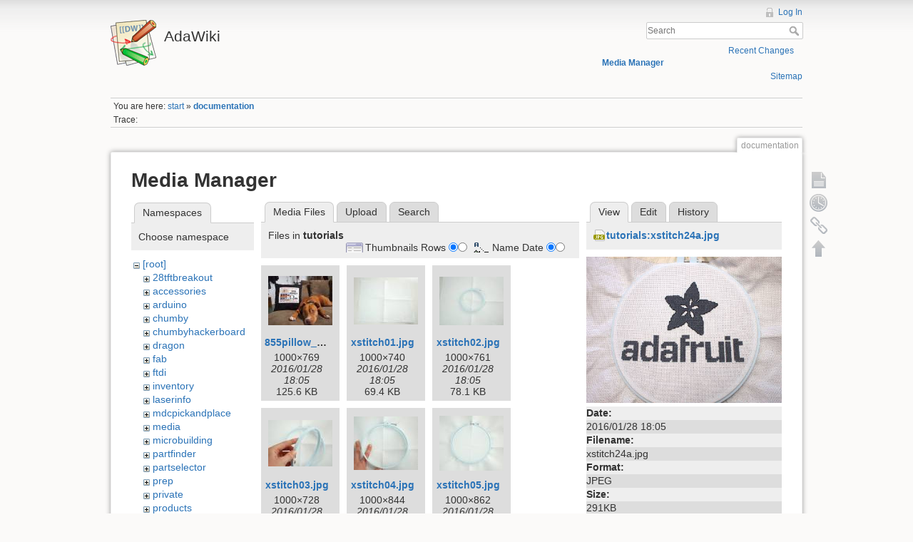

--- FILE ---
content_type: text/html; charset=utf-8
request_url: https://www.ladyada.net/wiki/documentation?image=tutorials%3Axstitch24a.jpg&ns=tutorials&tab_details=view&do=media&tab_files=files
body_size: 46927
content:
<!DOCTYPE html>
<html lang="en" dir="ltr" class="no-js">
<head>
    <meta charset="utf-8" />
    <title>documentation [AdaWiki]</title>
    <script>(function(H){H.className=H.className.replace(/\bno-js\b/,'js')})(document.documentElement)</script>
    <meta name="generator" content="DokuWiki"/>
<meta name="robots" content="noindex,nofollow"/>
<link rel="search" type="application/opensearchdescription+xml" href="/wiki/lib/exe/opensearch.php" title="AdaWiki"/>
<link rel="start" href="/wiki/"/>
<link rel="contents" href="/wiki/documentation?do=index" title="Sitemap"/>
<link rel="alternate" type="application/rss+xml" title="Recent Changes" href="/wiki/feed.php"/>
<link rel="alternate" type="application/rss+xml" title="Current namespace" href="/wiki/feed.php?mode=list&amp;ns="/>
<link rel="alternate" type="text/html" title="Plain HTML" href="/wiki/_export/xhtml/documentation"/>
<link rel="alternate" type="text/plain" title="Wiki Markup" href="/wiki/_export/raw/documentation"/>
<link rel="stylesheet" type="text/css" href="/wiki/lib/exe/css.php?t=dokuwiki&amp;tseed=c503b46fe452c80cb097188d863f4b9e"/>
<!--[if gte IE 9]><!-->
<script type="text/javascript">/*<![CDATA[*/var NS='';var JSINFO = {"id":"documentation","namespace":""};
/*!]]>*/</script>
<script type="text/javascript" charset="utf-8" src="/wiki/lib/exe/jquery.php?tseed=d41d8cd98f00b204e9800998ecf8427e"></script>
<script type="text/javascript" charset="utf-8" src="/wiki/lib/exe/js.php?t=dokuwiki&amp;tseed=c503b46fe452c80cb097188d863f4b9e"></script>
<script type="text/javascript" charset="utf-8" src="/wiki/lib/plugins/googlemap3/googlemap3.js"></script>
<script type="text/javascript" charset="utf-8">/*<![CDATA[*/
function loadScript() {
  var script = document.createElement("script");
  script.type = "text/javascript";
  script.src = "http://maps.google.com/maps/api/js?sensor=false&callback=init_googlemap3";
  document.body.appendChild(script);
}
var googlscriptloaded = 0;

/*!]]>*/</script>
<!--<![endif]-->
    <meta name="viewport" content="width=device-width,initial-scale=1" />
    <link rel="shortcut icon" href="/wiki/lib/tpl/dokuwiki/images/favicon.ico" />
<link rel="apple-touch-icon" href="/wiki/lib/tpl/dokuwiki/images/apple-touch-icon.png" />
    </head>

<body>
    <!--[if lte IE 8 ]><div id="IE8"><![endif]-->
    <div id="dokuwiki__site"><div id="dokuwiki__top" class="site dokuwiki mode_media tpl_dokuwiki     ">

        
<!-- ********** HEADER ********** -->
<div id="dokuwiki__header"><div class="pad group">

    
    <div class="headings group">
        <ul class="a11y skip">
            <li><a href="#dokuwiki__content">skip to content</a></li>
        </ul>

        <h1><a href="/wiki/start"  accesskey="h" title="[H]"><img src="/wiki/lib/tpl/dokuwiki/images/logo.png" width="64" height="64" alt="" /> <span>AdaWiki</span></a></h1>
            </div>

    <div class="tools group">
        <!-- USER TOOLS -->
                    <div id="dokuwiki__usertools">
                <h3 class="a11y">User Tools</h3>
                <ul>
                    <li><a href="/wiki/documentation?do=login&amp;sectok="  class="action login" rel="nofollow" title="Log In">Log In</a></li>                </ul>
            </div>
        
        <!-- SITE TOOLS -->
        <div id="dokuwiki__sitetools">
            <h3 class="a11y">Site Tools</h3>
            <form action="/wiki/start" accept-charset="utf-8" class="search" id="dw__search" method="get" role="search"><div class="no"><input type="hidden" name="do" value="search" /><input type="text" placeholder="Search" id="qsearch__in" accesskey="f" name="id" class="edit" title="[F]" /><button type="submit" title="Search">Search</button><div id="qsearch__out" class="ajax_qsearch JSpopup"></div></div></form>            <div class="mobileTools">
                <form action="/wiki/doku.php" method="get" accept-charset="utf-8"><div class="no"><input type="hidden" name="id" value="documentation" /><select name="do" class="edit quickselect" title="Tools"><option value="">Tools</option><optgroup label="Page Tools"><option value="">Show page</option><option value="revisions">Old revisions</option><option value="backlink">Backlinks</option></optgroup><optgroup label="Site Tools"><option value="recent">Recent Changes</option><option value="media">Media Manager</option><option value="index">Sitemap</option></optgroup><optgroup label="User Tools"><option value="login">Log In</option></optgroup></select><button type="submit">&gt;</button></div></form>            </div>
            <ul>
                <li><a href="/wiki/documentation?do=recent"  class="action recent" accesskey="r" rel="nofollow" title="Recent Changes [R]">Recent Changes</a></li><li><a href="/wiki/documentation?do=media&amp;ns="  class="action media" rel="nofollow" title="Media Manager">Media Manager</a></li><li><a href="/wiki/documentation?do=index"  class="action index" accesskey="x" rel="nofollow" title="Sitemap [X]">Sitemap</a></li>            </ul>
        </div>

    </div>

    <!-- BREADCRUMBS -->
            <div class="breadcrumbs">
                            <div class="youarehere"><span class="bchead">You are here: </span><span class="home"><bdi><a href="/wiki/start" class="wikilink1" title="start">start</a></bdi></span> » <bdi><span class="curid"><a href="/wiki/documentation" class="wikilink1" title="documentation">documentation</a></span></bdi></div>
                                        <div class="trace"><span class="bchead">Trace:</span></div>
                    </div>
    


    <hr class="a11y" />
</div></div><!-- /header -->

        <div class="wrapper group">

            
            <!-- ********** CONTENT ********** -->
            <div id="dokuwiki__content"><div class="pad group">
                
                <div class="pageId"><span>documentation</span></div>

                <div class="page group">
                                                            <!-- wikipage start -->
                    <div id="mediamanager__page">
<h1>Media Manager</h1>
<div class="panel namespaces">
<h2>Namespaces</h2>
<div class="panelHeader">Choose namespace</div>
<div class="panelContent" id="media__tree">

<ul class="idx">
<li class="media level0 open"><img src="/wiki/lib/images/minus.gif" alt="−" /><div class="li"><a href="/wiki/documentation?ns=&amp;tab_files=files&amp;do=media&amp;tab_details=view&amp;image=tutorials%3Axstitch24a.jpg" class="idx_dir">[root]</a></div>
<ul class="idx">
<li class="media level1 closed"><img src="/wiki/lib/images/plus.gif" alt="+" /><div class="li"><a href="/wiki/documentation?ns=28tftbreakout&amp;tab_files=files&amp;do=media&amp;tab_details=view&amp;image=tutorials%3Axstitch24a.jpg" class="idx_dir">28tftbreakout</a></div></li>
<li class="media level1 closed"><img src="/wiki/lib/images/plus.gif" alt="+" /><div class="li"><a href="/wiki/documentation?ns=accessories&amp;tab_files=files&amp;do=media&amp;tab_details=view&amp;image=tutorials%3Axstitch24a.jpg" class="idx_dir">accessories</a></div></li>
<li class="media level1 closed"><img src="/wiki/lib/images/plus.gif" alt="+" /><div class="li"><a href="/wiki/documentation?ns=arduino&amp;tab_files=files&amp;do=media&amp;tab_details=view&amp;image=tutorials%3Axstitch24a.jpg" class="idx_dir">arduino</a></div></li>
<li class="media level1 closed"><img src="/wiki/lib/images/plus.gif" alt="+" /><div class="li"><a href="/wiki/documentation?ns=chumby&amp;tab_files=files&amp;do=media&amp;tab_details=view&amp;image=tutorials%3Axstitch24a.jpg" class="idx_dir">chumby</a></div></li>
<li class="media level1 closed"><img src="/wiki/lib/images/plus.gif" alt="+" /><div class="li"><a href="/wiki/documentation?ns=chumbyhackerboard&amp;tab_files=files&amp;do=media&amp;tab_details=view&amp;image=tutorials%3Axstitch24a.jpg" class="idx_dir">chumbyhackerboard</a></div></li>
<li class="media level1 closed"><img src="/wiki/lib/images/plus.gif" alt="+" /><div class="li"><a href="/wiki/documentation?ns=dragon&amp;tab_files=files&amp;do=media&amp;tab_details=view&amp;image=tutorials%3Axstitch24a.jpg" class="idx_dir">dragon</a></div></li>
<li class="media level1 closed"><img src="/wiki/lib/images/plus.gif" alt="+" /><div class="li"><a href="/wiki/documentation?ns=fab&amp;tab_files=files&amp;do=media&amp;tab_details=view&amp;image=tutorials%3Axstitch24a.jpg" class="idx_dir">fab</a></div></li>
<li class="media level1 closed"><img src="/wiki/lib/images/plus.gif" alt="+" /><div class="li"><a href="/wiki/documentation?ns=ftdi&amp;tab_files=files&amp;do=media&amp;tab_details=view&amp;image=tutorials%3Axstitch24a.jpg" class="idx_dir">ftdi</a></div></li>
<li class="media level1 closed"><img src="/wiki/lib/images/plus.gif" alt="+" /><div class="li"><a href="/wiki/documentation?ns=inventory&amp;tab_files=files&amp;do=media&amp;tab_details=view&amp;image=tutorials%3Axstitch24a.jpg" class="idx_dir">inventory</a></div></li>
<li class="media level1 closed"><img src="/wiki/lib/images/plus.gif" alt="+" /><div class="li"><a href="/wiki/documentation?ns=laserinfo&amp;tab_files=files&amp;do=media&amp;tab_details=view&amp;image=tutorials%3Axstitch24a.jpg" class="idx_dir">laserinfo</a></div></li>
<li class="media level1 closed"><img src="/wiki/lib/images/plus.gif" alt="+" /><div class="li"><a href="/wiki/documentation?ns=mdcpickandplace&amp;tab_files=files&amp;do=media&amp;tab_details=view&amp;image=tutorials%3Axstitch24a.jpg" class="idx_dir">mdcpickandplace</a></div></li>
<li class="media level1 closed"><img src="/wiki/lib/images/plus.gif" alt="+" /><div class="li"><a href="/wiki/documentation?ns=media&amp;tab_files=files&amp;do=media&amp;tab_details=view&amp;image=tutorials%3Axstitch24a.jpg" class="idx_dir">media</a></div></li>
<li class="media level1 closed"><img src="/wiki/lib/images/plus.gif" alt="+" /><div class="li"><a href="/wiki/documentation?ns=microbuilding&amp;tab_files=files&amp;do=media&amp;tab_details=view&amp;image=tutorials%3Axstitch24a.jpg" class="idx_dir">microbuilding</a></div></li>
<li class="media level1 closed"><img src="/wiki/lib/images/plus.gif" alt="+" /><div class="li"><a href="/wiki/documentation?ns=partfinder&amp;tab_files=files&amp;do=media&amp;tab_details=view&amp;image=tutorials%3Axstitch24a.jpg" class="idx_dir">partfinder</a></div></li>
<li class="media level1 closed"><img src="/wiki/lib/images/plus.gif" alt="+" /><div class="li"><a href="/wiki/documentation?ns=partselector&amp;tab_files=files&amp;do=media&amp;tab_details=view&amp;image=tutorials%3Axstitch24a.jpg" class="idx_dir">partselector</a></div></li>
<li class="media level1 closed"><img src="/wiki/lib/images/plus.gif" alt="+" /><div class="li"><a href="/wiki/documentation?ns=prep&amp;tab_files=files&amp;do=media&amp;tab_details=view&amp;image=tutorials%3Axstitch24a.jpg" class="idx_dir">prep</a></div></li>
<li class="media level1 closed"><img src="/wiki/lib/images/plus.gif" alt="+" /><div class="li"><a href="/wiki/documentation?ns=private&amp;tab_files=files&amp;do=media&amp;tab_details=view&amp;image=tutorials%3Axstitch24a.jpg" class="idx_dir">private</a></div></li>
<li class="media level1 closed"><img src="/wiki/lib/images/plus.gif" alt="+" /><div class="li"><a href="/wiki/documentation?ns=products&amp;tab_files=files&amp;do=media&amp;tab_details=view&amp;image=tutorials%3Axstitch24a.jpg" class="idx_dir">products</a></div></li>
<li class="media level1 closed"><img src="/wiki/lib/images/plus.gif" alt="+" /><div class="li"><a href="/wiki/documentation?ns=tempcontroller&amp;tab_files=files&amp;do=media&amp;tab_details=view&amp;image=tutorials%3Axstitch24a.jpg" class="idx_dir">tempcontroller</a></div></li>
<li class="media level1 closed"><img src="/wiki/lib/images/plus.gif" alt="+" /><div class="li"><a href="/wiki/documentation?ns=todo&amp;tab_files=files&amp;do=media&amp;tab_details=view&amp;image=tutorials%3Axstitch24a.jpg" class="idx_dir">todo</a></div></li>
<li class="media level1 open"><img src="/wiki/lib/images/minus.gif" alt="−" /><div class="li"><a href="/wiki/documentation?ns=tutorials&amp;tab_files=files&amp;do=media&amp;tab_details=view&amp;image=tutorials%3Axstitch24a.jpg" class="idx_dir">tutorials</a></div>
<ul class="idx">
<li class="media level2 closed"><img src="/wiki/lib/images/plus.gif" alt="+" /><div class="li"><a href="/wiki/documentation?ns=tutorials%2Fadavision&amp;tab_files=files&amp;do=media&amp;tab_details=view&amp;image=tutorials%3Axstitch24a.jpg" class="idx_dir">adavision</a></div></li>
<li class="media level2 closed"><img src="/wiki/lib/images/plus.gif" alt="+" /><div class="li"><a href="/wiki/documentation?ns=tutorials%2Fgfx&amp;tab_files=files&amp;do=media&amp;tab_details=view&amp;image=tutorials%3Axstitch24a.jpg" class="idx_dir">gfx</a></div></li>
<li class="media level2 closed"><img src="/wiki/lib/images/plus.gif" alt="+" /><div class="li"><a href="/wiki/documentation?ns=tutorials%2Fiotc&amp;tab_files=files&amp;do=media&amp;tab_details=view&amp;image=tutorials%3Axstitch24a.jpg" class="idx_dir">iotc</a></div></li>
<li class="media level2 closed"><img src="/wiki/lib/images/plus.gif" alt="+" /><div class="li"><a href="/wiki/documentation?ns=tutorials%2Fknittingmachine&amp;tab_files=files&amp;do=media&amp;tab_details=view&amp;image=tutorials%3Axstitch24a.jpg" class="idx_dir">knittingmachine</a></div></li>
<li class="media level2 closed"><img src="/wiki/lib/images/plus.gif" alt="+" /><div class="li"><a href="/wiki/documentation?ns=tutorials%2Flearn&amp;tab_files=files&amp;do=media&amp;tab_details=view&amp;image=tutorials%3Axstitch24a.jpg" class="idx_dir">learn</a></div></li>
<li class="media level2 closed"><img src="/wiki/lib/images/plus.gif" alt="+" /><div class="li"><a href="/wiki/documentation?ns=tutorials%2Fmake&amp;tab_files=files&amp;do=media&amp;tab_details=view&amp;image=tutorials%3Axstitch24a.jpg" class="idx_dir">make</a></div></li>
<li class="media level2 closed"><img src="/wiki/lib/images/plus.gif" alt="+" /><div class="li"><a href="/wiki/documentation?ns=tutorials%2Fproducts&amp;tab_files=files&amp;do=media&amp;tab_details=view&amp;image=tutorials%3Axstitch24a.jpg" class="idx_dir">products</a></div></li>
<li class="media level2 closed"><img src="/wiki/lib/images/plus.gif" alt="+" /><div class="li"><a href="/wiki/documentation?ns=tutorials%2Fzencartmods&amp;tab_files=files&amp;do=media&amp;tab_details=view&amp;image=tutorials%3Axstitch24a.jpg" class="idx_dir">zencartmods</a></div></li>
</ul>
</li>
<li class="media level1 closed"><img src="/wiki/lib/images/plus.gif" alt="+" /><div class="li"><a href="/wiki/documentation?ns=wavebubble&amp;tab_files=files&amp;do=media&amp;tab_details=view&amp;image=tutorials%3Axstitch24a.jpg" class="idx_dir">wavebubble</a></div></li>
<li class="media level1 closed"><img src="/wiki/lib/images/plus.gif" alt="+" /><div class="li"><a href="/wiki/documentation?ns=website&amp;tab_files=files&amp;do=media&amp;tab_details=view&amp;image=tutorials%3Axstitch24a.jpg" class="idx_dir">website</a></div></li>
<li class="media level1 closed"><img src="/wiki/lib/images/plus.gif" alt="+" /><div class="li"><a href="/wiki/documentation?ns=wiki&amp;tab_files=files&amp;do=media&amp;tab_details=view&amp;image=tutorials%3Axstitch24a.jpg" class="idx_dir">wiki</a></div></li>
<li class="media level1 closed"><img src="/wiki/lib/images/plus.gif" alt="+" /><div class="li"><a href="/wiki/documentation?ns=x0x&amp;tab_files=files&amp;do=media&amp;tab_details=view&amp;image=tutorials%3Axstitch24a.jpg" class="idx_dir">x0x</a></div></li>
<li class="media level1 closed"><img src="/wiki/lib/images/plus.gif" alt="+" /><div class="li"><a href="/wiki/documentation?ns=zencartmods&amp;tab_files=files&amp;do=media&amp;tab_details=view&amp;image=tutorials%3Axstitch24a.jpg" class="idx_dir">zencartmods</a></div></li>
</ul></li>
</ul>
</div>
</div>
<div class="panel filelist">
<h2 class="a11y">Media Files</h2>
<ul class="tabs">
<li><strong>Media Files</strong></li>
<li><a href="/wiki/documentation?tab_files=upload&amp;do=media&amp;tab_details=view&amp;image=tutorials%3Axstitch24a.jpg&amp;ns=tutorials">Upload</a></li>
<li><a href="/wiki/documentation?tab_files=search&amp;do=media&amp;tab_details=view&amp;image=tutorials%3Axstitch24a.jpg&amp;ns=tutorials">Search</a></li>
</ul>
<div class="panelHeader">
<h3>Files in <strong>tutorials</strong></h3>
<form class="options" method="get" action="/wiki/documentation" accept-charset="utf-8"><div class="no">
<input type="hidden" name="do" value="media" /><input type="hidden" name="tab_files" value="files" /><input type="hidden" name="tab_details" value="view" /><input type="hidden" name="image" value="tutorials:xstitch24a.jpg" /><input type="hidden" name="ns" value="tutorials" /><ul>
<li class="listType"><label class="thumbs" for="listType__thumbs"><input type="radio" id="listType__thumbs" name="list_dwmedia" value="thumbs" checked="checked" /> <span>Thumbnails</span></label>
<label class="rows" for="listType__rows"><input type="radio" id="listType__rows" name="list_dwmedia" value="rows" /> <span>Rows</span></label>
</li>
<li class="sortBy"><label class="name" for="sortBy__name"><input type="radio" id="sortBy__name" name="sort_dwmedia" value="name" checked="checked" /> <span>Name</span></label>
<label class="date" for="sortBy__date"><input type="radio" id="sortBy__date" name="sort_dwmedia" value="date" /> <span>Date</span></label>
</li>
<li><button type="submit">Apply</button>
</li>
</ul>
</div></form>
</div>
<div class="panelContent">
<ul class="thumbs"><li><dl title="tutorials:855pillow_lrg.jpg">
<dt><a id="l_:tutorials:855pillow_lrg.jpg" class="image thumb" href="/wiki/documentation?image=tutorials%3A855pillow_lrg.jpg&amp;ns=tutorials&amp;tab_details=view&amp;do=media&amp;tab_files=files"><img src="/wiki/_media/tutorials/855pillow_lrg.jpg?w=90&amp;h=69&amp;t=1454004350&amp;tok=3cd1a1" alt="tutorials:855pillow_lrg.jpg" /></a></dt>
<dd class="name"><a href="/wiki/documentation?image=tutorials%3A855pillow_lrg.jpg&amp;ns=tutorials&amp;tab_details=view&amp;do=media&amp;tab_files=files" id="h_:tutorials:855pillow_lrg.jpg">855pillow_lrg.jpg</a></dd>
<dd class="size">1000&#215;769</dd>
<dd class="date">2016/01/28 18:05</dd>
<dd class="filesize">125.6 KB</dd>
</dl></li>
<li><dl title="tutorials:xstitch01.jpg">
<dt><a id="l_:tutorials:xstitch01.jpg" class="image thumb" href="/wiki/documentation?image=tutorials%3Axstitch01.jpg&amp;ns=tutorials&amp;tab_details=view&amp;do=media&amp;tab_files=files"><img src="/wiki/_media/tutorials/xstitch01.jpg?w=90&amp;h=66&amp;t=1454004350&amp;tok=7c0af6" alt="tutorials:xstitch01.jpg" /></a></dt>
<dd class="name"><a href="/wiki/documentation?image=tutorials%3Axstitch01.jpg&amp;ns=tutorials&amp;tab_details=view&amp;do=media&amp;tab_files=files" id="h_:tutorials:xstitch01.jpg">xstitch01.jpg</a></dd>
<dd class="size">1000&#215;740</dd>
<dd class="date">2016/01/28 18:05</dd>
<dd class="filesize">69.4 KB</dd>
</dl></li>
<li><dl title="tutorials:xstitch02.jpg">
<dt><a id="l_:tutorials:xstitch02.jpg" class="image thumb" href="/wiki/documentation?image=tutorials%3Axstitch02.jpg&amp;ns=tutorials&amp;tab_details=view&amp;do=media&amp;tab_files=files"><img src="/wiki/_media/tutorials/xstitch02.jpg?w=90&amp;h=68&amp;t=1454004350&amp;tok=b5ed7d" alt="tutorials:xstitch02.jpg" /></a></dt>
<dd class="name"><a href="/wiki/documentation?image=tutorials%3Axstitch02.jpg&amp;ns=tutorials&amp;tab_details=view&amp;do=media&amp;tab_files=files" id="h_:tutorials:xstitch02.jpg">xstitch02.jpg</a></dd>
<dd class="size">1000&#215;761</dd>
<dd class="date">2016/01/28 18:05</dd>
<dd class="filesize">78.1 KB</dd>
</dl></li>
<li><dl title="tutorials:xstitch03.jpg">
<dt><a id="l_:tutorials:xstitch03.jpg" class="image thumb" href="/wiki/documentation?image=tutorials%3Axstitch03.jpg&amp;ns=tutorials&amp;tab_details=view&amp;do=media&amp;tab_files=files"><img src="/wiki/_media/tutorials/xstitch03.jpg?w=90&amp;h=65&amp;t=1454004350&amp;tok=e2c26b" alt="tutorials:xstitch03.jpg" /></a></dt>
<dd class="name"><a href="/wiki/documentation?image=tutorials%3Axstitch03.jpg&amp;ns=tutorials&amp;tab_details=view&amp;do=media&amp;tab_files=files" id="h_:tutorials:xstitch03.jpg">xstitch03.jpg</a></dd>
<dd class="size">1000&#215;728</dd>
<dd class="date">2016/01/28 18:05</dd>
<dd class="filesize">59.2 KB</dd>
</dl></li>
<li><dl title="tutorials:xstitch04.jpg">
<dt><a id="l_:tutorials:xstitch04.jpg" class="image thumb" href="/wiki/documentation?image=tutorials%3Axstitch04.jpg&amp;ns=tutorials&amp;tab_details=view&amp;do=media&amp;tab_files=files"><img src="/wiki/_media/tutorials/xstitch04.jpg?w=90&amp;h=75&amp;t=1454004350&amp;tok=36298b" alt="tutorials:xstitch04.jpg" /></a></dt>
<dd class="name"><a href="/wiki/documentation?image=tutorials%3Axstitch04.jpg&amp;ns=tutorials&amp;tab_details=view&amp;do=media&amp;tab_files=files" id="h_:tutorials:xstitch04.jpg">xstitch04.jpg</a></dd>
<dd class="size">1000&#215;844</dd>
<dd class="date">2016/01/28 18:05</dd>
<dd class="filesize">153.6 KB</dd>
</dl></li>
<li><dl title="tutorials:xstitch05.jpg">
<dt><a id="l_:tutorials:xstitch05.jpg" class="image thumb" href="/wiki/documentation?image=tutorials%3Axstitch05.jpg&amp;ns=tutorials&amp;tab_details=view&amp;do=media&amp;tab_files=files"><img src="/wiki/_media/tutorials/xstitch05.jpg?w=90&amp;h=77&amp;t=1454004350&amp;tok=3ef08d" alt="tutorials:xstitch05.jpg" /></a></dt>
<dd class="name"><a href="/wiki/documentation?image=tutorials%3Axstitch05.jpg&amp;ns=tutorials&amp;tab_details=view&amp;do=media&amp;tab_files=files" id="h_:tutorials:xstitch05.jpg">xstitch05.jpg</a></dd>
<dd class="size">1000&#215;862</dd>
<dd class="date">2016/01/28 18:05</dd>
<dd class="filesize">102.4 KB</dd>
</dl></li>
<li><dl title="tutorials:xstitch06.jpg">
<dt><a id="l_:tutorials:xstitch06.jpg" class="image thumb" href="/wiki/documentation?image=tutorials%3Axstitch06.jpg&amp;ns=tutorials&amp;tab_details=view&amp;do=media&amp;tab_files=files"><img src="/wiki/_media/tutorials/xstitch06.jpg?w=90&amp;h=59&amp;t=1454004350&amp;tok=a18b87" alt="tutorials:xstitch06.jpg" /></a></dt>
<dd class="name"><a href="/wiki/documentation?image=tutorials%3Axstitch06.jpg&amp;ns=tutorials&amp;tab_details=view&amp;do=media&amp;tab_files=files" id="h_:tutorials:xstitch06.jpg">xstitch06.jpg</a></dd>
<dd class="size">1000&#215;665</dd>
<dd class="date">2016/01/28 18:05</dd>
<dd class="filesize">68.8 KB</dd>
</dl></li>
<li><dl title="tutorials:xstitch07.jpg">
<dt><a id="l_:tutorials:xstitch07.jpg" class="image thumb" href="/wiki/documentation?image=tutorials%3Axstitch07.jpg&amp;ns=tutorials&amp;tab_details=view&amp;do=media&amp;tab_files=files"><img src="/wiki/_media/tutorials/xstitch07.jpg?w=90&amp;h=60&amp;t=1454004350&amp;tok=f396db" alt="tutorials:xstitch07.jpg" /></a></dt>
<dd class="name"><a href="/wiki/documentation?image=tutorials%3Axstitch07.jpg&amp;ns=tutorials&amp;tab_details=view&amp;do=media&amp;tab_files=files" id="h_:tutorials:xstitch07.jpg">xstitch07.jpg</a></dd>
<dd class="size">1000&#215;671</dd>
<dd class="date">2016/01/28 18:05</dd>
<dd class="filesize">107.3 KB</dd>
</dl></li>
<li><dl title="tutorials:xstitch08.jpg">
<dt><a id="l_:tutorials:xstitch08.jpg" class="image thumb" href="/wiki/documentation?image=tutorials%3Axstitch08.jpg&amp;ns=tutorials&amp;tab_details=view&amp;do=media&amp;tab_files=files"><img src="/wiki/_media/tutorials/xstitch08.jpg?w=90&amp;h=63&amp;t=1454004350&amp;tok=c02ed7" alt="tutorials:xstitch08.jpg" /></a></dt>
<dd class="name"><a href="/wiki/documentation?image=tutorials%3Axstitch08.jpg&amp;ns=tutorials&amp;tab_details=view&amp;do=media&amp;tab_files=files" id="h_:tutorials:xstitch08.jpg">xstitch08.jpg</a></dd>
<dd class="size">1000&#215;700</dd>
<dd class="date">2016/01/28 18:05</dd>
<dd class="filesize">65.3 KB</dd>
</dl></li>
<li><dl title="tutorials:xstitch09.jpg">
<dt><a id="l_:tutorials:xstitch09.jpg" class="image thumb" href="/wiki/documentation?image=tutorials%3Axstitch09.jpg&amp;ns=tutorials&amp;tab_details=view&amp;do=media&amp;tab_files=files"><img src="/wiki/_media/tutorials/xstitch09.jpg?w=90&amp;h=59&amp;t=1454004350&amp;tok=8c69da" alt="tutorials:xstitch09.jpg" /></a></dt>
<dd class="name"><a href="/wiki/documentation?image=tutorials%3Axstitch09.jpg&amp;ns=tutorials&amp;tab_details=view&amp;do=media&amp;tab_files=files" id="h_:tutorials:xstitch09.jpg">xstitch09.jpg</a></dd>
<dd class="size">1000&#215;665</dd>
<dd class="date">2016/01/28 18:05</dd>
<dd class="filesize">100.4 KB</dd>
</dl></li>
<li><dl title="tutorials:xstitch1a.jpg">
<dt><a id="l_:tutorials:xstitch1a.jpg" class="image thumb" href="/wiki/documentation?image=tutorials%3Axstitch1a.jpg&amp;ns=tutorials&amp;tab_details=view&amp;do=media&amp;tab_files=files"><img src="/wiki/_media/tutorials/xstitch1a.jpg?w=90&amp;h=54&amp;t=1454004350&amp;tok=00c752" alt="tutorials:xstitch1a.jpg" /></a></dt>
<dd class="name"><a href="/wiki/documentation?image=tutorials%3Axstitch1a.jpg&amp;ns=tutorials&amp;tab_details=view&amp;do=media&amp;tab_files=files" id="h_:tutorials:xstitch1a.jpg">xstitch1a.jpg</a></dd>
<dd class="size">1000&#215;604</dd>
<dd class="date">2016/01/28 18:05</dd>
<dd class="filesize">68.4 KB</dd>
</dl></li>
<li><dl title="tutorials:xstitch10.jpg">
<dt><a id="l_:tutorials:xstitch10.jpg" class="image thumb" href="/wiki/documentation?image=tutorials%3Axstitch10.jpg&amp;ns=tutorials&amp;tab_details=view&amp;do=media&amp;tab_files=files"><img src="/wiki/_media/tutorials/xstitch10.jpg?w=90&amp;h=64&amp;t=1454004350&amp;tok=6f4fae" alt="tutorials:xstitch10.jpg" /></a></dt>
<dd class="name"><a href="/wiki/documentation?image=tutorials%3Axstitch10.jpg&amp;ns=tutorials&amp;tab_details=view&amp;do=media&amp;tab_files=files" id="h_:tutorials:xstitch10.jpg">xstitch10.jpg</a></dd>
<dd class="size">1000&#215;713</dd>
<dd class="date">2016/01/28 18:05</dd>
<dd class="filesize">104.4 KB</dd>
</dl></li>
<li><dl title="tutorials:xstitch11.jpg">
<dt><a id="l_:tutorials:xstitch11.jpg" class="image thumb" href="/wiki/documentation?image=tutorials%3Axstitch11.jpg&amp;ns=tutorials&amp;tab_details=view&amp;do=media&amp;tab_files=files"><img src="/wiki/_media/tutorials/xstitch11.jpg?w=90&amp;h=60&amp;t=1454004350&amp;tok=5bc012" alt="tutorials:xstitch11.jpg" /></a></dt>
<dd class="name"><a href="/wiki/documentation?image=tutorials%3Axstitch11.jpg&amp;ns=tutorials&amp;tab_details=view&amp;do=media&amp;tab_files=files" id="h_:tutorials:xstitch11.jpg">xstitch11.jpg</a></dd>
<dd class="size">1000&#215;667</dd>
<dd class="date">2016/01/28 18:05</dd>
<dd class="filesize">66.3 KB</dd>
</dl></li>
<li><dl title="tutorials:xstitch12.jpg">
<dt><a id="l_:tutorials:xstitch12.jpg" class="image thumb" href="/wiki/documentation?image=tutorials%3Axstitch12.jpg&amp;ns=tutorials&amp;tab_details=view&amp;do=media&amp;tab_files=files"><img src="/wiki/_media/tutorials/xstitch12.jpg?w=90&amp;h=63&amp;t=1454004350&amp;tok=111b39" alt="tutorials:xstitch12.jpg" /></a></dt>
<dd class="name"><a href="/wiki/documentation?image=tutorials%3Axstitch12.jpg&amp;ns=tutorials&amp;tab_details=view&amp;do=media&amp;tab_files=files" id="h_:tutorials:xstitch12.jpg">xstitch12.jpg</a></dd>
<dd class="size">1000&#215;701</dd>
<dd class="date">2016/01/28 18:05</dd>
<dd class="filesize">61.9 KB</dd>
</dl></li>
<li><dl title="tutorials:xstitch13.jpg">
<dt><a id="l_:tutorials:xstitch13.jpg" class="image thumb" href="/wiki/documentation?image=tutorials%3Axstitch13.jpg&amp;ns=tutorials&amp;tab_details=view&amp;do=media&amp;tab_files=files"><img src="/wiki/_media/tutorials/xstitch13.jpg?w=90&amp;h=67&amp;t=1454004350&amp;tok=9789d9" alt="tutorials:xstitch13.jpg" /></a></dt>
<dd class="name"><a href="/wiki/documentation?image=tutorials%3Axstitch13.jpg&amp;ns=tutorials&amp;tab_details=view&amp;do=media&amp;tab_files=files" id="h_:tutorials:xstitch13.jpg">xstitch13.jpg</a></dd>
<dd class="size">1000&#215;748</dd>
<dd class="date">2016/01/28 18:05</dd>
<dd class="filesize">120.8 KB</dd>
</dl></li>
<li><dl title="tutorials:xstitch14.jpg">
<dt><a id="l_:tutorials:xstitch14.jpg" class="image thumb" href="/wiki/documentation?image=tutorials%3Axstitch14.jpg&amp;ns=tutorials&amp;tab_details=view&amp;do=media&amp;tab_files=files"><img src="/wiki/_media/tutorials/xstitch14.jpg?w=90&amp;h=61&amp;t=1454004350&amp;tok=5c86fe" alt="tutorials:xstitch14.jpg" /></a></dt>
<dd class="name"><a href="/wiki/documentation?image=tutorials%3Axstitch14.jpg&amp;ns=tutorials&amp;tab_details=view&amp;do=media&amp;tab_files=files" id="h_:tutorials:xstitch14.jpg">xstitch14.jpg</a></dd>
<dd class="size">1000&#215;686</dd>
<dd class="date">2016/01/28 18:05</dd>
<dd class="filesize">69.8 KB</dd>
</dl></li>
<li><dl title="tutorials:xstitch15.jpg">
<dt><a id="l_:tutorials:xstitch15.jpg" class="image thumb" href="/wiki/documentation?image=tutorials%3Axstitch15.jpg&amp;ns=tutorials&amp;tab_details=view&amp;do=media&amp;tab_files=files"><img src="/wiki/_media/tutorials/xstitch15.jpg?w=90&amp;h=64&amp;t=1454004350&amp;tok=e9d61b" alt="tutorials:xstitch15.jpg" /></a></dt>
<dd class="name"><a href="/wiki/documentation?image=tutorials%3Axstitch15.jpg&amp;ns=tutorials&amp;tab_details=view&amp;do=media&amp;tab_files=files" id="h_:tutorials:xstitch15.jpg">xstitch15.jpg</a></dd>
<dd class="size">1000&#215;721</dd>
<dd class="date">2016/01/28 18:05</dd>
<dd class="filesize">67.3 KB</dd>
</dl></li>
<li><dl title="tutorials:xstitch16.jpg">
<dt><a id="l_:tutorials:xstitch16.jpg" class="image thumb" href="/wiki/documentation?image=tutorials%3Axstitch16.jpg&amp;ns=tutorials&amp;tab_details=view&amp;do=media&amp;tab_files=files"><img src="/wiki/_media/tutorials/xstitch16.jpg?w=90&amp;h=67&amp;t=1454004350&amp;tok=96060d" alt="tutorials:xstitch16.jpg" /></a></dt>
<dd class="name"><a href="/wiki/documentation?image=tutorials%3Axstitch16.jpg&amp;ns=tutorials&amp;tab_details=view&amp;do=media&amp;tab_files=files" id="h_:tutorials:xstitch16.jpg">xstitch16.jpg</a></dd>
<dd class="size">1000&#215;752</dd>
<dd class="date">2016/01/28 18:05</dd>
<dd class="filesize">75.3 KB</dd>
</dl></li>
<li><dl title="tutorials:xstitch17.jpg">
<dt><a id="l_:tutorials:xstitch17.jpg" class="image thumb" href="/wiki/documentation?image=tutorials%3Axstitch17.jpg&amp;ns=tutorials&amp;tab_details=view&amp;do=media&amp;tab_files=files"><img src="/wiki/_media/tutorials/xstitch17.jpg?w=90&amp;h=65&amp;t=1454004350&amp;tok=8188dd" alt="tutorials:xstitch17.jpg" /></a></dt>
<dd class="name"><a href="/wiki/documentation?image=tutorials%3Axstitch17.jpg&amp;ns=tutorials&amp;tab_details=view&amp;do=media&amp;tab_files=files" id="h_:tutorials:xstitch17.jpg">xstitch17.jpg</a></dd>
<dd class="size">1000&#215;730</dd>
<dd class="date">2016/01/28 18:05</dd>
<dd class="filesize">101.3 KB</dd>
</dl></li>
<li><dl title="tutorials:xstitch18.jpg">
<dt><a id="l_:tutorials:xstitch18.jpg" class="image thumb" href="/wiki/documentation?image=tutorials%3Axstitch18.jpg&amp;ns=tutorials&amp;tab_details=view&amp;do=media&amp;tab_files=files"><img src="/wiki/_media/tutorials/xstitch18.jpg?w=90&amp;h=62&amp;t=1454004350&amp;tok=f5f326" alt="tutorials:xstitch18.jpg" /></a></dt>
<dd class="name"><a href="/wiki/documentation?image=tutorials%3Axstitch18.jpg&amp;ns=tutorials&amp;tab_details=view&amp;do=media&amp;tab_files=files" id="h_:tutorials:xstitch18.jpg">xstitch18.jpg</a></dd>
<dd class="size">1000&#215;698</dd>
<dd class="date">2016/01/28 18:05</dd>
<dd class="filesize">100.1 KB</dd>
</dl></li>
<li><dl title="tutorials:xstitch19.jpg">
<dt><a id="l_:tutorials:xstitch19.jpg" class="image thumb" href="/wiki/documentation?image=tutorials%3Axstitch19.jpg&amp;ns=tutorials&amp;tab_details=view&amp;do=media&amp;tab_files=files"><img src="/wiki/_media/tutorials/xstitch19.jpg?w=90&amp;h=75&amp;t=1454004350&amp;tok=ebcab7" alt="tutorials:xstitch19.jpg" /></a></dt>
<dd class="name"><a href="/wiki/documentation?image=tutorials%3Axstitch19.jpg&amp;ns=tutorials&amp;tab_details=view&amp;do=media&amp;tab_files=files" id="h_:tutorials:xstitch19.jpg">xstitch19.jpg</a></dd>
<dd class="size">1000&#215;837</dd>
<dd class="date">2016/01/28 18:05</dd>
<dd class="filesize">73.9 KB</dd>
</dl></li>
<li><dl title="tutorials:xstitch20.jpg">
<dt><a id="l_:tutorials:xstitch20.jpg" class="image thumb" href="/wiki/documentation?image=tutorials%3Axstitch20.jpg&amp;ns=tutorials&amp;tab_details=view&amp;do=media&amp;tab_files=files"><img src="/wiki/_media/tutorials/xstitch20.jpg?w=90&amp;h=63&amp;t=1454004350&amp;tok=ea4787" alt="tutorials:xstitch20.jpg" /></a></dt>
<dd class="name"><a href="/wiki/documentation?image=tutorials%3Axstitch20.jpg&amp;ns=tutorials&amp;tab_details=view&amp;do=media&amp;tab_files=files" id="h_:tutorials:xstitch20.jpg">xstitch20.jpg</a></dd>
<dd class="size">1000&#215;702</dd>
<dd class="date">2016/01/28 18:05</dd>
<dd class="filesize">113.5 KB</dd>
</dl></li>
<li><dl title="tutorials:xstitch21.jpg">
<dt><a id="l_:tutorials:xstitch21.jpg" class="image thumb" href="/wiki/documentation?image=tutorials%3Axstitch21.jpg&amp;ns=tutorials&amp;tab_details=view&amp;do=media&amp;tab_files=files"><img src="/wiki/_media/tutorials/xstitch21.jpg?w=90&amp;h=59&amp;t=1454004350&amp;tok=e4d2b0" alt="tutorials:xstitch21.jpg" /></a></dt>
<dd class="name"><a href="/wiki/documentation?image=tutorials%3Axstitch21.jpg&amp;ns=tutorials&amp;tab_details=view&amp;do=media&amp;tab_files=files" id="h_:tutorials:xstitch21.jpg">xstitch21.jpg</a></dd>
<dd class="size">1000&#215;665</dd>
<dd class="date">2016/01/28 18:05</dd>
<dd class="filesize">99.5 KB</dd>
</dl></li>
<li><dl title="tutorials:xstitch22.jpg">
<dt><a id="l_:tutorials:xstitch22.jpg" class="image thumb" href="/wiki/documentation?image=tutorials%3Axstitch22.jpg&amp;ns=tutorials&amp;tab_details=view&amp;do=media&amp;tab_files=files"><img src="/wiki/_media/tutorials/xstitch22.jpg?w=90&amp;h=63&amp;t=1454004350&amp;tok=2a1033" alt="tutorials:xstitch22.jpg" /></a></dt>
<dd class="name"><a href="/wiki/documentation?image=tutorials%3Axstitch22.jpg&amp;ns=tutorials&amp;tab_details=view&amp;do=media&amp;tab_files=files" id="h_:tutorials:xstitch22.jpg">xstitch22.jpg</a></dd>
<dd class="size">1000&#215;704</dd>
<dd class="date">2016/01/28 18:05</dd>
<dd class="filesize">116 KB</dd>
</dl></li>
<li><dl title="tutorials:xstitch22a.jpg">
<dt><a id="l_:tutorials:xstitch22a.jpg" class="image thumb" href="/wiki/documentation?image=tutorials%3Axstitch22a.jpg&amp;ns=tutorials&amp;tab_details=view&amp;do=media&amp;tab_files=files"><img src="/wiki/_media/tutorials/xstitch22a.jpg?w=90&amp;h=59&amp;t=1454004350&amp;tok=80a740" alt="tutorials:xstitch22a.jpg" /></a></dt>
<dd class="name"><a href="/wiki/documentation?image=tutorials%3Axstitch22a.jpg&amp;ns=tutorials&amp;tab_details=view&amp;do=media&amp;tab_files=files" id="h_:tutorials:xstitch22a.jpg">xstitch22a.jpg</a></dd>
<dd class="size">1000&#215;665</dd>
<dd class="date">2016/01/28 18:05</dd>
<dd class="filesize">231.7 KB</dd>
</dl></li>
<li><dl title="tutorials:xstitch23.jpg">
<dt><a id="l_:tutorials:xstitch23.jpg" class="image thumb" href="/wiki/documentation?image=tutorials%3Axstitch23.jpg&amp;ns=tutorials&amp;tab_details=view&amp;do=media&amp;tab_files=files"><img src="/wiki/_media/tutorials/xstitch23.jpg?w=90&amp;h=63&amp;t=1454004350&amp;tok=0abea4" alt="tutorials:xstitch23.jpg" /></a></dt>
<dd class="name"><a href="/wiki/documentation?image=tutorials%3Axstitch23.jpg&amp;ns=tutorials&amp;tab_details=view&amp;do=media&amp;tab_files=files" id="h_:tutorials:xstitch23.jpg">xstitch23.jpg</a></dd>
<dd class="size">1000&#215;703</dd>
<dd class="date">2016/01/28 18:05</dd>
<dd class="filesize">121.1 KB</dd>
</dl></li>
<li><dl title="tutorials:xstitch23a.jpg">
<dt><a id="l_:tutorials:xstitch23a.jpg" class="image thumb" href="/wiki/documentation?image=tutorials%3Axstitch23a.jpg&amp;ns=tutorials&amp;tab_details=view&amp;do=media&amp;tab_files=files"><img src="/wiki/_media/tutorials/xstitch23a.jpg?w=90&amp;h=61&amp;t=1454004350&amp;tok=ead142" alt="tutorials:xstitch23a.jpg" /></a></dt>
<dd class="name"><a href="/wiki/documentation?image=tutorials%3Axstitch23a.jpg&amp;ns=tutorials&amp;tab_details=view&amp;do=media&amp;tab_files=files" id="h_:tutorials:xstitch23a.jpg">xstitch23a.jpg</a></dd>
<dd class="size">1000&#215;685</dd>
<dd class="date">2016/01/28 18:05</dd>
<dd class="filesize">235.5 KB</dd>
</dl></li>
<li><dl title="tutorials:xstitch24.jpg">
<dt><a id="l_:tutorials:xstitch24.jpg" class="image thumb" href="/wiki/documentation?image=tutorials%3Axstitch24.jpg&amp;ns=tutorials&amp;tab_details=view&amp;do=media&amp;tab_files=files"><img src="/wiki/_media/tutorials/xstitch24.jpg?w=90&amp;h=67&amp;t=1454004350&amp;tok=e176a9" alt="tutorials:xstitch24.jpg" /></a></dt>
<dd class="name"><a href="/wiki/documentation?image=tutorials%3Axstitch24.jpg&amp;ns=tutorials&amp;tab_details=view&amp;do=media&amp;tab_files=files" id="h_:tutorials:xstitch24.jpg">xstitch24.jpg</a></dd>
<dd class="size">1693&#215;1276</dd>
<dd class="date">2016/01/28 18:05</dd>
<dd class="filesize">153.1 KB</dd>
</dl></li>
<li><dl title="tutorials:xstitch24a.jpg">
<dt><a id="l_:tutorials:xstitch24a.jpg" class="image thumb" href="/wiki/documentation?image=tutorials%3Axstitch24a.jpg&amp;ns=tutorials&amp;tab_details=view&amp;do=media&amp;tab_files=files"><img src="/wiki/_media/tutorials/xstitch24a.jpg?w=90&amp;h=67&amp;t=1454004350&amp;tok=007f5b" alt="tutorials:xstitch24a.jpg" /></a></dt>
<dd class="name"><a href="/wiki/documentation?image=tutorials%3Axstitch24a.jpg&amp;ns=tutorials&amp;tab_details=view&amp;do=media&amp;tab_files=files" id="h_:tutorials:xstitch24a.jpg">xstitch24a.jpg</a></dd>
<dd class="size">1000&#215;750</dd>
<dd class="date">2016/01/28 18:05</dd>
<dd class="filesize">290.5 KB</dd>
</dl></li>
<li><dl title="tutorials:xstitch25.jpg">
<dt><a id="l_:tutorials:xstitch25.jpg" class="image thumb" href="/wiki/documentation?image=tutorials%3Axstitch25.jpg&amp;ns=tutorials&amp;tab_details=view&amp;do=media&amp;tab_files=files"><img src="/wiki/_media/tutorials/xstitch25.jpg?w=90&amp;h=58&amp;t=1454004350&amp;tok=2189ae" alt="tutorials:xstitch25.jpg" /></a></dt>
<dd class="name"><a href="/wiki/documentation?image=tutorials%3Axstitch25.jpg&amp;ns=tutorials&amp;tab_details=view&amp;do=media&amp;tab_files=files" id="h_:tutorials:xstitch25.jpg">xstitch25.jpg</a></dd>
<dd class="size">1000&#215;652</dd>
<dd class="date">2016/01/28 18:05</dd>
<dd class="filesize">174 KB</dd>
</dl></li>
<li><dl title="tutorials:xstitch26.jpg">
<dt><a id="l_:tutorials:xstitch26.jpg" class="image thumb" href="/wiki/documentation?image=tutorials%3Axstitch26.jpg&amp;ns=tutorials&amp;tab_details=view&amp;do=media&amp;tab_files=files"><img src="/wiki/_media/tutorials/xstitch26.jpg?w=90&amp;h=67&amp;t=1454004350&amp;tok=2e5d5d" alt="tutorials:xstitch26.jpg" /></a></dt>
<dd class="name"><a href="/wiki/documentation?image=tutorials%3Axstitch26.jpg&amp;ns=tutorials&amp;tab_details=view&amp;do=media&amp;tab_files=files" id="h_:tutorials:xstitch26.jpg">xstitch26.jpg</a></dd>
<dd class="size">1000&#215;750</dd>
<dd class="date">2016/01/28 18:05</dd>
<dd class="filesize">278.9 KB</dd>
</dl></li>
<li><dl title="tutorials:xstitch27.jpg">
<dt><a id="l_:tutorials:xstitch27.jpg" class="image thumb" href="/wiki/documentation?image=tutorials%3Axstitch27.jpg&amp;ns=tutorials&amp;tab_details=view&amp;do=media&amp;tab_files=files"><img src="/wiki/_media/tutorials/xstitch27.jpg?w=90&amp;h=67&amp;t=1454004350&amp;tok=0bc416" alt="tutorials:xstitch27.jpg" /></a></dt>
<dd class="name"><a href="/wiki/documentation?image=tutorials%3Axstitch27.jpg&amp;ns=tutorials&amp;tab_details=view&amp;do=media&amp;tab_files=files" id="h_:tutorials:xstitch27.jpg">xstitch27.jpg</a></dd>
<dd class="size">1000&#215;750</dd>
<dd class="date">2016/01/28 18:05</dd>
<dd class="filesize">293.5 KB</dd>
</dl></li>
<li><dl title="tutorials:xstitch28.jpg">
<dt><a id="l_:tutorials:xstitch28.jpg" class="image thumb" href="/wiki/documentation?image=tutorials%3Axstitch28.jpg&amp;ns=tutorials&amp;tab_details=view&amp;do=media&amp;tab_files=files"><img src="/wiki/_media/tutorials/xstitch28.jpg?w=90&amp;h=67&amp;t=1454004350&amp;tok=c8d02e" alt="tutorials:xstitch28.jpg" /></a></dt>
<dd class="name"><a href="/wiki/documentation?image=tutorials%3Axstitch28.jpg&amp;ns=tutorials&amp;tab_details=view&amp;do=media&amp;tab_files=files" id="h_:tutorials:xstitch28.jpg">xstitch28.jpg</a></dd>
<dd class="size">1000&#215;750</dd>
<dd class="date">2016/01/28 18:05</dd>
<dd class="filesize">272.9 KB</dd>
</dl></li>
<li><dl title="tutorials:xstitch29.jpg">
<dt><a id="l_:tutorials:xstitch29.jpg" class="image thumb" href="/wiki/documentation?image=tutorials%3Axstitch29.jpg&amp;ns=tutorials&amp;tab_details=view&amp;do=media&amp;tab_files=files"><img src="/wiki/_media/tutorials/xstitch29.jpg?w=90&amp;h=64&amp;t=1454004350&amp;tok=5835d4" alt="tutorials:xstitch29.jpg" /></a></dt>
<dd class="name"><a href="/wiki/documentation?image=tutorials%3Axstitch29.jpg&amp;ns=tutorials&amp;tab_details=view&amp;do=media&amp;tab_files=files" id="h_:tutorials:xstitch29.jpg">xstitch29.jpg</a></dd>
<dd class="size">1000&#215;720</dd>
<dd class="date">2016/01/28 18:05</dd>
<dd class="filesize">179.7 KB</dd>
</dl></li>
<li><dl title="tutorials:xstitch30.jpg">
<dt><a id="l_:tutorials:xstitch30.jpg" class="image thumb" href="/wiki/documentation?image=tutorials%3Axstitch30.jpg&amp;ns=tutorials&amp;tab_details=view&amp;do=media&amp;tab_files=files"><img src="/wiki/_media/tutorials/xstitch30.jpg?w=90&amp;h=67&amp;t=1454004350&amp;tok=bef019" alt="tutorials:xstitch30.jpg" /></a></dt>
<dd class="name"><a href="/wiki/documentation?image=tutorials%3Axstitch30.jpg&amp;ns=tutorials&amp;tab_details=view&amp;do=media&amp;tab_files=files" id="h_:tutorials:xstitch30.jpg">xstitch30.jpg</a></dd>
<dd class="size">1000&#215;750</dd>
<dd class="date">2016/01/28 18:05</dd>
<dd class="filesize">104 KB</dd>
</dl></li>
<li><dl title="tutorials:xstitchcomplete.jpg">
<dt><a id="l_:tutorials:xstitchcomplete.jpg" class="image thumb" href="/wiki/documentation?image=tutorials%3Axstitchcomplete.jpg&amp;ns=tutorials&amp;tab_details=view&amp;do=media&amp;tab_files=files"><img src="/wiki/_media/tutorials/xstitchcomplete.jpg?w=90&amp;h=72&amp;t=1454004350&amp;tok=b71fa3" alt="tutorials:xstitchcomplete.jpg" /></a></dt>
<dd class="name"><a href="/wiki/documentation?image=tutorials%3Axstitchcomplete.jpg&amp;ns=tutorials&amp;tab_details=view&amp;do=media&amp;tab_files=files" id="h_:tutorials:xstitchcomplete.jpg">xstitchcomplete.jpg</a></dd>
<dd class="size">1000&#215;811</dd>
<dd class="date">2016/01/28 18:05</dd>
<dd class="filesize">260 KB</dd>
</dl></li>
</ul>
</div>
</div>
<div class="panel file">
<h2 class="a11y">File</h2>
<ul class="tabs">
<li><strong>View</strong></li>
<li><a href="/wiki/documentation?tab_details=edit&amp;do=media&amp;tab_files=files&amp;image=tutorials%3Axstitch24a.jpg&amp;ns=tutorials">Edit</a></li>
<li><a href="/wiki/documentation?tab_details=history&amp;do=media&amp;tab_files=files&amp;image=tutorials%3Axstitch24a.jpg&amp;ns=tutorials">History</a></li>
</ul>
<div class="panelHeader"><h3><strong><a href="/wiki/_media/tutorials/xstitch24a.jpg" class="select mediafile mf_jpg" title="View original file">tutorials:xstitch24a.jpg</a></strong></h3></div>
<div class="panelContent">
<div class="image"><a href="/wiki/_media/tutorials/xstitch24a.jpg?t=1454004350&amp;w=500&amp;h=375&amp;tok=884c8b" target="_blank" title="View original file"><img src="/wiki/_media/tutorials/xstitch24a.jpg?t=1454004350&amp;w=500&amp;h=375&amp;tok=884c8b" alt="" style="max-width: 500px;" /></a></div>
<ul class="actions">
</ul>
<dl>
<dt>Date:</dt><dd>2016/01/28 18:05</dd>
<dt>Filename:</dt><dd>xstitch24a.jpg</dd>
<dt>Format:</dt><dd>JPEG</dd>
<dt>Size:</dt><dd>291KB</dd>
<dt>Width:</dt><dd>1000</dd>
<dt>Height:</dt><dd>750</dd>
</dl>
<dl>
<dt>References for:</dt><dd><a href="/wiki/tutorials/xstitch" class="wikilink1" title="tutorials:xstitch">xstitch</a></dd></dl>
</div>
</div>
</div>

                    <!-- wikipage stop -->
                                    </div>

                <div class="docInfo"><bdi>/home/ladyada/public_html/wiki/data/pages/documentation.txt</bdi> · Last modified: 2016/01/28 18:05 (external edit)</div>

                            </div></div><!-- /content -->

            <hr class="a11y" />

            <!-- PAGE ACTIONS -->
            <div id="dokuwiki__pagetools">
                <h3 class="a11y">Page Tools</h3>
                <div class="tools">
                    <ul>
                        <li><a href="/wiki/documentation?do="  class="action show" accesskey="v" rel="nofollow" title="Show page [V]"><span>Show page</span></a></li><li><a href="/wiki/documentation?do=revisions"  class="action revs" accesskey="o" rel="nofollow" title="Old revisions [O]"><span>Old revisions</span></a></li><li><a href="/wiki/documentation?do=backlink"  class="action backlink" rel="nofollow" title="Backlinks"><span>Backlinks</span></a></li><li><a href="#dokuwiki__top"  class="action top" accesskey="t" rel="nofollow" title="Back to top [T]"><span>Back to top</span></a></li>                    </ul>
                </div>
            </div>
        </div><!-- /wrapper -->

        
<!-- ********** FOOTER ********** -->
<div id="dokuwiki__footer"><div class="pad">
    <div class="license">Except where otherwise noted, content on this wiki is licensed under the following license: <bdi><a href="http://creativecommons.org/licenses/by-sa/4.0/" rel="license" class="urlextern">CC Attribution-Share Alike 4.0 International</a></bdi></div>
    <div class="buttons">
        <a href="http://creativecommons.org/licenses/by-sa/4.0/" rel="license"><img src="/wiki/lib/images/license/button/cc-by-sa.png" alt="CC Attribution-Share Alike 4.0 International" /></a>        <a href="http://www.dokuwiki.org/donate" title="Donate" ><img
            src="/wiki/lib/tpl/dokuwiki/images/button-donate.gif" width="80" height="15" alt="Donate" /></a>
        <a href="http://www.php.net" title="Powered by PHP" ><img
            src="/wiki/lib/tpl/dokuwiki/images/button-php.gif" width="80" height="15" alt="Powered by PHP" /></a>
        <a href="http://validator.w3.org/check/referer" title="Valid HTML5" ><img
            src="/wiki/lib/tpl/dokuwiki/images/button-html5.png" width="80" height="15" alt="Valid HTML5" /></a>
        <a href="http://jigsaw.w3.org/css-validator/check/referer?profile=css3" title="Valid CSS" ><img
            src="/wiki/lib/tpl/dokuwiki/images/button-css.png" width="80" height="15" alt="Valid CSS" /></a>
        <a href="http://dokuwiki.org/" title="Driven by DokuWiki" ><img
            src="/wiki/lib/tpl/dokuwiki/images/button-dw.png" width="80" height="15" alt="Driven by DokuWiki" /></a>
    </div>
</div></div><!-- /footer -->

    </div></div><!-- /site -->

    <div class="no"><img src="/wiki/lib/exe/indexer.php?id=documentation&amp;1766245990" width="2" height="1" alt="" /></div>
    <div id="screen__mode" class="no"></div>    <!--[if lte IE 8 ]></div><![endif]-->
</body>
</html>
